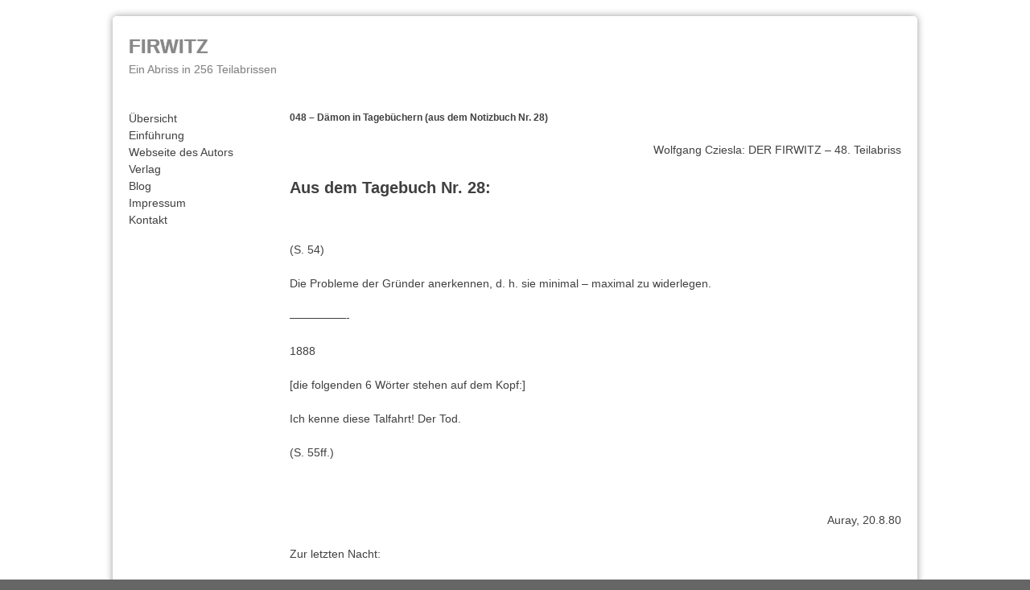

--- FILE ---
content_type: text/html; charset=UTF-8
request_url: http://firwitz-verlag.de/werk/?p=575
body_size: 32434
content:
<!DOCTYPE html>
<html lang="de">
<head>
<meta charset="UTF-8" />
<meta name="viewport" content="width=device-width" />
<title>048 &#8211; Dämon in Tagebüchern (aus dem Notizbuch Nr. 28) | Firwitz</title>
<link rel="profile" href="http://gmpg.org/xfn/11" />
<link rel="pingback" href="http://firwitz-verlag.de/werk/xmlrpc.php" />
<!--[if lt IE 9]>
<script src="http://firwitz-verlag.de/werk/wp-content/themes/f2-firwitz/js/html5.js" type="text/javascript"></script>
<![endif]-->

<meta name='robots' content='max-image-preview:large' />
<link rel="alternate" type="application/rss+xml" title="Firwitz &raquo; Feed" href="http://firwitz-verlag.de/werk/?feed=rss2" />
<link rel="alternate" type="application/rss+xml" title="Firwitz &raquo; Kommentar-Feed" href="http://firwitz-verlag.de/werk/?feed=comments-rss2" />
<script type="text/javascript">
window._wpemojiSettings = {"baseUrl":"https:\/\/s.w.org\/images\/core\/emoji\/14.0.0\/72x72\/","ext":".png","svgUrl":"https:\/\/s.w.org\/images\/core\/emoji\/14.0.0\/svg\/","svgExt":".svg","source":{"concatemoji":"http:\/\/firwitz-verlag.de\/werk\/wp-includes\/js\/wp-emoji-release.min.js?ver=6.1.9"}};
/*! This file is auto-generated */
!function(e,a,t){var n,r,o,i=a.createElement("canvas"),p=i.getContext&&i.getContext("2d");function s(e,t){var a=String.fromCharCode,e=(p.clearRect(0,0,i.width,i.height),p.fillText(a.apply(this,e),0,0),i.toDataURL());return p.clearRect(0,0,i.width,i.height),p.fillText(a.apply(this,t),0,0),e===i.toDataURL()}function c(e){var t=a.createElement("script");t.src=e,t.defer=t.type="text/javascript",a.getElementsByTagName("head")[0].appendChild(t)}for(o=Array("flag","emoji"),t.supports={everything:!0,everythingExceptFlag:!0},r=0;r<o.length;r++)t.supports[o[r]]=function(e){if(p&&p.fillText)switch(p.textBaseline="top",p.font="600 32px Arial",e){case"flag":return s([127987,65039,8205,9895,65039],[127987,65039,8203,9895,65039])?!1:!s([55356,56826,55356,56819],[55356,56826,8203,55356,56819])&&!s([55356,57332,56128,56423,56128,56418,56128,56421,56128,56430,56128,56423,56128,56447],[55356,57332,8203,56128,56423,8203,56128,56418,8203,56128,56421,8203,56128,56430,8203,56128,56423,8203,56128,56447]);case"emoji":return!s([129777,127995,8205,129778,127999],[129777,127995,8203,129778,127999])}return!1}(o[r]),t.supports.everything=t.supports.everything&&t.supports[o[r]],"flag"!==o[r]&&(t.supports.everythingExceptFlag=t.supports.everythingExceptFlag&&t.supports[o[r]]);t.supports.everythingExceptFlag=t.supports.everythingExceptFlag&&!t.supports.flag,t.DOMReady=!1,t.readyCallback=function(){t.DOMReady=!0},t.supports.everything||(n=function(){t.readyCallback()},a.addEventListener?(a.addEventListener("DOMContentLoaded",n,!1),e.addEventListener("load",n,!1)):(e.attachEvent("onload",n),a.attachEvent("onreadystatechange",function(){"complete"===a.readyState&&t.readyCallback()})),(e=t.source||{}).concatemoji?c(e.concatemoji):e.wpemoji&&e.twemoji&&(c(e.twemoji),c(e.wpemoji)))}(window,document,window._wpemojiSettings);
</script>
<style type="text/css">
img.wp-smiley,
img.emoji {
	display: inline !important;
	border: none !important;
	box-shadow: none !important;
	height: 1em !important;
	width: 1em !important;
	margin: 0 0.07em !important;
	vertical-align: -0.1em !important;
	background: none !important;
	padding: 0 !important;
}
</style>
	<link rel='stylesheet' id='wp-block-library-css' href='http://firwitz-verlag.de/werk/wp-includes/css/dist/block-library/style.min.css?ver=6.1.9' type='text/css' media='all' />
<link rel='stylesheet' id='classic-theme-styles-css' href='http://firwitz-verlag.de/werk/wp-includes/css/classic-themes.min.css?ver=1' type='text/css' media='all' />
<style id='global-styles-inline-css' type='text/css'>
body{--wp--preset--color--black: #000000;--wp--preset--color--cyan-bluish-gray: #abb8c3;--wp--preset--color--white: #ffffff;--wp--preset--color--pale-pink: #f78da7;--wp--preset--color--vivid-red: #cf2e2e;--wp--preset--color--luminous-vivid-orange: #ff6900;--wp--preset--color--luminous-vivid-amber: #fcb900;--wp--preset--color--light-green-cyan: #7bdcb5;--wp--preset--color--vivid-green-cyan: #00d084;--wp--preset--color--pale-cyan-blue: #8ed1fc;--wp--preset--color--vivid-cyan-blue: #0693e3;--wp--preset--color--vivid-purple: #9b51e0;--wp--preset--gradient--vivid-cyan-blue-to-vivid-purple: linear-gradient(135deg,rgba(6,147,227,1) 0%,rgb(155,81,224) 100%);--wp--preset--gradient--light-green-cyan-to-vivid-green-cyan: linear-gradient(135deg,rgb(122,220,180) 0%,rgb(0,208,130) 100%);--wp--preset--gradient--luminous-vivid-amber-to-luminous-vivid-orange: linear-gradient(135deg,rgba(252,185,0,1) 0%,rgba(255,105,0,1) 100%);--wp--preset--gradient--luminous-vivid-orange-to-vivid-red: linear-gradient(135deg,rgba(255,105,0,1) 0%,rgb(207,46,46) 100%);--wp--preset--gradient--very-light-gray-to-cyan-bluish-gray: linear-gradient(135deg,rgb(238,238,238) 0%,rgb(169,184,195) 100%);--wp--preset--gradient--cool-to-warm-spectrum: linear-gradient(135deg,rgb(74,234,220) 0%,rgb(151,120,209) 20%,rgb(207,42,186) 40%,rgb(238,44,130) 60%,rgb(251,105,98) 80%,rgb(254,248,76) 100%);--wp--preset--gradient--blush-light-purple: linear-gradient(135deg,rgb(255,206,236) 0%,rgb(152,150,240) 100%);--wp--preset--gradient--blush-bordeaux: linear-gradient(135deg,rgb(254,205,165) 0%,rgb(254,45,45) 50%,rgb(107,0,62) 100%);--wp--preset--gradient--luminous-dusk: linear-gradient(135deg,rgb(255,203,112) 0%,rgb(199,81,192) 50%,rgb(65,88,208) 100%);--wp--preset--gradient--pale-ocean: linear-gradient(135deg,rgb(255,245,203) 0%,rgb(182,227,212) 50%,rgb(51,167,181) 100%);--wp--preset--gradient--electric-grass: linear-gradient(135deg,rgb(202,248,128) 0%,rgb(113,206,126) 100%);--wp--preset--gradient--midnight: linear-gradient(135deg,rgb(2,3,129) 0%,rgb(40,116,252) 100%);--wp--preset--duotone--dark-grayscale: url('#wp-duotone-dark-grayscale');--wp--preset--duotone--grayscale: url('#wp-duotone-grayscale');--wp--preset--duotone--purple-yellow: url('#wp-duotone-purple-yellow');--wp--preset--duotone--blue-red: url('#wp-duotone-blue-red');--wp--preset--duotone--midnight: url('#wp-duotone-midnight');--wp--preset--duotone--magenta-yellow: url('#wp-duotone-magenta-yellow');--wp--preset--duotone--purple-green: url('#wp-duotone-purple-green');--wp--preset--duotone--blue-orange: url('#wp-duotone-blue-orange');--wp--preset--font-size--small: 13px;--wp--preset--font-size--medium: 20px;--wp--preset--font-size--large: 36px;--wp--preset--font-size--x-large: 42px;--wp--preset--spacing--20: 0.44rem;--wp--preset--spacing--30: 0.67rem;--wp--preset--spacing--40: 1rem;--wp--preset--spacing--50: 1.5rem;--wp--preset--spacing--60: 2.25rem;--wp--preset--spacing--70: 3.38rem;--wp--preset--spacing--80: 5.06rem;}:where(.is-layout-flex){gap: 0.5em;}body .is-layout-flow > .alignleft{float: left;margin-inline-start: 0;margin-inline-end: 2em;}body .is-layout-flow > .alignright{float: right;margin-inline-start: 2em;margin-inline-end: 0;}body .is-layout-flow > .aligncenter{margin-left: auto !important;margin-right: auto !important;}body .is-layout-constrained > .alignleft{float: left;margin-inline-start: 0;margin-inline-end: 2em;}body .is-layout-constrained > .alignright{float: right;margin-inline-start: 2em;margin-inline-end: 0;}body .is-layout-constrained > .aligncenter{margin-left: auto !important;margin-right: auto !important;}body .is-layout-constrained > :where(:not(.alignleft):not(.alignright):not(.alignfull)){max-width: var(--wp--style--global--content-size);margin-left: auto !important;margin-right: auto !important;}body .is-layout-constrained > .alignwide{max-width: var(--wp--style--global--wide-size);}body .is-layout-flex{display: flex;}body .is-layout-flex{flex-wrap: wrap;align-items: center;}body .is-layout-flex > *{margin: 0;}:where(.wp-block-columns.is-layout-flex){gap: 2em;}.has-black-color{color: var(--wp--preset--color--black) !important;}.has-cyan-bluish-gray-color{color: var(--wp--preset--color--cyan-bluish-gray) !important;}.has-white-color{color: var(--wp--preset--color--white) !important;}.has-pale-pink-color{color: var(--wp--preset--color--pale-pink) !important;}.has-vivid-red-color{color: var(--wp--preset--color--vivid-red) !important;}.has-luminous-vivid-orange-color{color: var(--wp--preset--color--luminous-vivid-orange) !important;}.has-luminous-vivid-amber-color{color: var(--wp--preset--color--luminous-vivid-amber) !important;}.has-light-green-cyan-color{color: var(--wp--preset--color--light-green-cyan) !important;}.has-vivid-green-cyan-color{color: var(--wp--preset--color--vivid-green-cyan) !important;}.has-pale-cyan-blue-color{color: var(--wp--preset--color--pale-cyan-blue) !important;}.has-vivid-cyan-blue-color{color: var(--wp--preset--color--vivid-cyan-blue) !important;}.has-vivid-purple-color{color: var(--wp--preset--color--vivid-purple) !important;}.has-black-background-color{background-color: var(--wp--preset--color--black) !important;}.has-cyan-bluish-gray-background-color{background-color: var(--wp--preset--color--cyan-bluish-gray) !important;}.has-white-background-color{background-color: var(--wp--preset--color--white) !important;}.has-pale-pink-background-color{background-color: var(--wp--preset--color--pale-pink) !important;}.has-vivid-red-background-color{background-color: var(--wp--preset--color--vivid-red) !important;}.has-luminous-vivid-orange-background-color{background-color: var(--wp--preset--color--luminous-vivid-orange) !important;}.has-luminous-vivid-amber-background-color{background-color: var(--wp--preset--color--luminous-vivid-amber) !important;}.has-light-green-cyan-background-color{background-color: var(--wp--preset--color--light-green-cyan) !important;}.has-vivid-green-cyan-background-color{background-color: var(--wp--preset--color--vivid-green-cyan) !important;}.has-pale-cyan-blue-background-color{background-color: var(--wp--preset--color--pale-cyan-blue) !important;}.has-vivid-cyan-blue-background-color{background-color: var(--wp--preset--color--vivid-cyan-blue) !important;}.has-vivid-purple-background-color{background-color: var(--wp--preset--color--vivid-purple) !important;}.has-black-border-color{border-color: var(--wp--preset--color--black) !important;}.has-cyan-bluish-gray-border-color{border-color: var(--wp--preset--color--cyan-bluish-gray) !important;}.has-white-border-color{border-color: var(--wp--preset--color--white) !important;}.has-pale-pink-border-color{border-color: var(--wp--preset--color--pale-pink) !important;}.has-vivid-red-border-color{border-color: var(--wp--preset--color--vivid-red) !important;}.has-luminous-vivid-orange-border-color{border-color: var(--wp--preset--color--luminous-vivid-orange) !important;}.has-luminous-vivid-amber-border-color{border-color: var(--wp--preset--color--luminous-vivid-amber) !important;}.has-light-green-cyan-border-color{border-color: var(--wp--preset--color--light-green-cyan) !important;}.has-vivid-green-cyan-border-color{border-color: var(--wp--preset--color--vivid-green-cyan) !important;}.has-pale-cyan-blue-border-color{border-color: var(--wp--preset--color--pale-cyan-blue) !important;}.has-vivid-cyan-blue-border-color{border-color: var(--wp--preset--color--vivid-cyan-blue) !important;}.has-vivid-purple-border-color{border-color: var(--wp--preset--color--vivid-purple) !important;}.has-vivid-cyan-blue-to-vivid-purple-gradient-background{background: var(--wp--preset--gradient--vivid-cyan-blue-to-vivid-purple) !important;}.has-light-green-cyan-to-vivid-green-cyan-gradient-background{background: var(--wp--preset--gradient--light-green-cyan-to-vivid-green-cyan) !important;}.has-luminous-vivid-amber-to-luminous-vivid-orange-gradient-background{background: var(--wp--preset--gradient--luminous-vivid-amber-to-luminous-vivid-orange) !important;}.has-luminous-vivid-orange-to-vivid-red-gradient-background{background: var(--wp--preset--gradient--luminous-vivid-orange-to-vivid-red) !important;}.has-very-light-gray-to-cyan-bluish-gray-gradient-background{background: var(--wp--preset--gradient--very-light-gray-to-cyan-bluish-gray) !important;}.has-cool-to-warm-spectrum-gradient-background{background: var(--wp--preset--gradient--cool-to-warm-spectrum) !important;}.has-blush-light-purple-gradient-background{background: var(--wp--preset--gradient--blush-light-purple) !important;}.has-blush-bordeaux-gradient-background{background: var(--wp--preset--gradient--blush-bordeaux) !important;}.has-luminous-dusk-gradient-background{background: var(--wp--preset--gradient--luminous-dusk) !important;}.has-pale-ocean-gradient-background{background: var(--wp--preset--gradient--pale-ocean) !important;}.has-electric-grass-gradient-background{background: var(--wp--preset--gradient--electric-grass) !important;}.has-midnight-gradient-background{background: var(--wp--preset--gradient--midnight) !important;}.has-small-font-size{font-size: var(--wp--preset--font-size--small) !important;}.has-medium-font-size{font-size: var(--wp--preset--font-size--medium) !important;}.has-large-font-size{font-size: var(--wp--preset--font-size--large) !important;}.has-x-large-font-size{font-size: var(--wp--preset--font-size--x-large) !important;}
.wp-block-navigation a:where(:not(.wp-element-button)){color: inherit;}
:where(.wp-block-columns.is-layout-flex){gap: 2em;}
.wp-block-pullquote{font-size: 1.5em;line-height: 1.6;}
</style>
<link rel='stylesheet' id='contact-form-7-css' href='http://firwitz-verlag.de/werk/wp-content/plugins/contact-form-7/includes/css/styles.css?ver=5.7.7' type='text/css' media='all' />
<link rel='stylesheet' id='style-css' href='http://firwitz-verlag.de/werk/wp-content/themes/f2-firwitz/style.css?ver=2.2.1' type='text/css' media='screen, projection' />
<link rel='stylesheet' id='print-css' href='http://firwitz-verlag.de/werk/wp-content/themes/f2-firwitz/print.css?ver=2.2.1' type='text/css' media='print' />
<!--[if lt IE 9]>
<link rel='stylesheet' id='ie-style-css' href='http://firwitz-verlag.de/werk/wp-content/themes/f2-firwitz/ie.css?ver=2.2.1' type='text/css' media='screen, projection' />
<![endif]-->
<!--[if lt IE 8]>
<link rel='stylesheet' id='ie7-style-css' href='http://firwitz-verlag.de/werk/wp-content/themes/f2-firwitz/ie7.css?ver=2.2.1' type='text/css' media='screen, projection' />
<![endif]-->
<script type='text/javascript' src='http://firwitz-verlag.de/werk/wp-includes/js/jquery/jquery.min.js?ver=3.6.1' id='jquery-core-js'></script>
<script type='text/javascript' src='http://firwitz-verlag.de/werk/wp-includes/js/jquery/jquery-migrate.min.js?ver=3.3.2' id='jquery-migrate-js'></script>
<link rel="https://api.w.org/" href="http://firwitz-verlag.de/werk/index.php?rest_route=/" /><link rel="alternate" type="application/json" href="http://firwitz-verlag.de/werk/index.php?rest_route=/wp/v2/posts/575" /><link rel="EditURI" type="application/rsd+xml" title="RSD" href="http://firwitz-verlag.de/werk/xmlrpc.php?rsd" />
<link rel="wlwmanifest" type="application/wlwmanifest+xml" href="http://firwitz-verlag.de/werk/wp-includes/wlwmanifest.xml" />
<meta name="generator" content="WordPress 6.1.9" />
<link rel="canonical" href="http://firwitz-verlag.de/werk/?p=575" />
<link rel='shortlink' href='http://firwitz-verlag.de/werk/?p=575' />
<link rel="alternate" type="application/json+oembed" href="http://firwitz-verlag.de/werk/index.php?rest_route=%2Foembed%2F1.0%2Fembed&#038;url=http%3A%2F%2Ffirwitz-verlag.de%2Fwerk%2F%3Fp%3D575" />
<link rel="alternate" type="text/xml+oembed" href="http://firwitz-verlag.de/werk/index.php?rest_route=%2Foembed%2F1.0%2Fembed&#038;url=http%3A%2F%2Ffirwitz-verlag.de%2Fwerk%2F%3Fp%3D575&#038;format=xml" />
<!-- Customized F2 styles -->
<style type="text/css">
.page-id-1200 .entry-title {display: none;}

.one-sidebar-right.narrow-sidebar #page, .one-sidebar-left.narrow-sidebar #page {
  max-width:1000px;
  max-width: 100rem;
}

  /* Schachbrett Startseite */

table, caption, tbody, tfoot, thead, tr, th, td {
  border: 0;
  font-family: inherit;
  font-size: 100%;
  font-style: inherit;
  font-weight: inherit;
  margin: 0;
  outline: 0;
  padding: 0;
  vertical-align: middle;
}

td {
  font-size: 12px;
  text-align: center;
}

.black {
       color:#ffffff;
       background:#888;
       }

 .black a {
       color:#ffffff;
       }
.white {
       background:#ffffff;
       color:#000000;
       }


#main {
    box-shadow: 0px 0px 0px 0rem rgba(0, 0, 0, 0) inset;
}

.narrow-sidebar.one-sidebar-left #secondary, 
.narrow-sidebar.two-sidebars #secondary, 
.sidebar {
    background: none repeat scroll 0% 0% #FFF;
    box-shadow: 0px 0px 0px 0rem rgba(0, 0, 0, 0);
}

a, .site-header .site-navigation .menu-toggle {
    color: #404040;
    text-decoration: none;
}

.entry-meta,
.entry-summary,
.page-header,
.entry-date {
    display: none;}

.entry-title {
    font-size: 1.2rem;}

.widget li:before {
    display: none;
}

.hentry {
    padding: 0px 0px 0em;
    margin: 0px 0px 0em;
    border-bottom: 0px solid #E4E4E4;
}

h1 {
    font-family: "Gudea", sans-serif;
}

.footer-img { align: left;}

.site-footer {
    color: #888;
    text-align: left;
    padding-left: 14px;
    background: #fff;
}

.site-header {
   color: #888;
   background: #fff;
   border-top-left-radius: 0rem;
   border-top-right-radius: 0rem;
   box-shadow: 0px 0px 0rem 0px rgba(0, 0, 0, 0) inset;
}

.site-header hgroup .site-description {
    font-weight: normal;
    font-size: 1.4rem;
    font-family: "Gudea",sans-serif;
    color: #888;
    text-shadow: 0px 0px 0.1rem rgba(0, 0, 0, 0.2);
}

.site-header hgroup .site-title a, .site-header hgroup .site-title .site-navigation .menu-toggle, .site-header .site-navigation hgroup .site-title .menu-toggle {
    color: #888;
    text-shadow: 0px 0px 0.1rem rgba(0, 0, 0, 0.5);
}

.wp-caption-text, .entry-attachment .entry-caption {
  text-align: left;
}

.narrow-sidebar.one-sidebar-right #sidebar-1 {
    width: 13rem;
  }</style>
</head>

<body class="post-template-default single single-post postid-575 single-format-standard one-sidebar-left narrow-sidebar medium-font-sidebar medium-font-content">
<div id="page" class="hfeed site">
		<header id="masthead" class="site-header" role="banner">
		<hgroup>
			<h1 class="site-title"><a href="http://firwitz-verlag.de/werk/" title="Firwitz" rel="home">Firwitz</a></h1>
			<h2 class="site-description">Ein Abriss in 256 Teilabrissen</h2>
					</hgroup>

			
		
	</header><!-- #masthead .site-header -->

	<div id="main" class="site-main">
		<div id="primary" class="content-area">
			<div id="content" class="site-content" role="main">

			
				
<article id="post-575" class="post-575 post type-post status-publish format-standard hentry category-uebersicht">
	<header class="entry-header">
		<h1 class="entry-title">048 &#8211; Dämon in Tagebüchern (aus dem Notizbuch Nr. 28)</h1>

		<div class="entry-meta">
			<a href="http://firwitz-verlag.de/werk/?p=575" title="" rel="bookmark"><time class="entry-date" datetime="2014-09-27T01:16:51+02:00">27 September 2014, 1:16</time></a>		</div><!-- .entry-meta -->
	</header><!-- .entry-header -->

	<div class="entry-content">
				<p style="text-align: right;">Wolfgang Cziesla: DER FIRWITZ &#8211; 48. Teilabriss</p>
<h1>Aus dem Tagebuch Nr. 28:</h1>
<p>&nbsp;</p>
<p>(S. 54)</p>
<p>Die Probleme der Gründer anerkennen, d. h. sie minimal – maximal zu widerlegen.</p>
<p>&#8212;&#8212;&#8212;&#8212;&#8212;-</p>
<p>1888</p>
<p>[die folgenden 6 Wörter stehen auf dem Kopf:]</p>
<p>Ich kenne diese Talfahrt! Der Tod.</p>
<p>(S. 55ff.)</p>
<p>&nbsp;</p>
<p style="text-align: right;">Auray, 20.8.80</p>
<p>Zur letzten Nacht:</p>
<p>Zunächst zur vorletzten: Traumeinsagung, die mir bedeutend vorkam, am nächsten Morgen vergessen.</p>
<p>In der letzten Nacht, Versuch der Rekonstruktion.</p>
<p>&nbsp;</p>
<p>[Ein Pfeil führt von hier auf die Seite 54: „Die Probleme &#8230; widerlegen.]</p>
<p>&nbsp;</p>
<p>Dabei nicht völlige Sicherheit, ob es in der Nacht davor genau so lautete.</p>
<p>Bei der Anstrengung, mich auf diesen geträumten Satz zu konzentrieren, hatte ich ständig eine Einsagung aus dem letzten Sommer in Holland in Erinnerung: „Lehrt in das schlechte Briefpapier, verwandelt das gute“ [vgl. Heft Nr. 25]</p>
<p>Außerdem tauchte die Jahreszahl 1888 auf. Hat der Herzog von Scheder etwas mit diesem Jahr zu tun? Oder Hart-Dieter Könzel?</p>
<p>Blicke gegen den klaren Sternhimmel, wie schon in der Nacht davor. Versuch, den Firwitz am Firmament zu entdecken.</p>
<p>Eingeschlafen. Folgender Traum: Ich fahre in einem Bus, in dem außer mir nur mein Vater sitzt, der Bus rollt schnell bergab, immer schneller. Eine Linkskurve. Am Straßenrand vor mir eine Raststätte mit einer Leuchtreklame. Strahlenförmig gehen gelbe und blaue Leuchtflächen auseinander.</p>
<p>[Hier ist im Tagebuch eine kleine Zeichnung eingefügt]</p>
<p>&nbsp;</p>
<p>Da erkenne ich diese Situation wieder. Ich rufe aus: „Ich kenne diese Talfahrt! Der Tod.“</p>
<p>Ich weiß, dass am Ende dieser Talfahrt der Tod wartet und will die schneller werdende Fahrt abbrechen. Inzwischen sitze ich in einem BMW auf der hinteren Bank. Mein Vater noch neben mir. Auf den vorderen Sitzen sitzt niemand. Ich versuche mich mit den Sicherheitsgurten der Vordersitze festzuschnallen, obwohl ich noch immer hinten sitze. Nach einer weiteren Rechtskurve sind wir im Tal. Ich sehe einen verunglückten Motorradfahrer mit Sturzhelm auf der Fahrbahn liegen.</p>
<p>Ich bin wachgeworden. Ein großer Vogel sitzt in den Bäumen am Campingplatz. Er stößt laute Rufe aus. Jeweils 2x hintereinander. Er schreit aus verschiedenen Bäumen. Ich merke, dass viele Leute auf dem Campingplatz davon wachgeworden sind. Ich verstehe die schrillen Vogelrufe als Ermahnung, wieder in den Sternhimmel zu schauen. Sein Schreien dauert an. Der Klang der Vogelrufe verändert sich und scheint mir anzuzeigen, wann ich die falschen Sterne ansehe. Ich habe das Gefühl, durch sein Rufen will der Vogel meinen Blick zum richtigen Stern lenken, indem er schrille Rufe ausstößt, die „falsch“ zu bedeuten scheinen, und weniger schrille, bestätigende Rufe. Ich fixiere schließlich einen Stern und präge mir seine Lage ein:</p>
<p>[Es folgt im Tagebuch eine Zeichnung mit einem Pfeil, der auf einen Punkt (Stern) zeigt, und ein Hinweis zur Himmelsrichtung]</p>
<p>&nbsp;</p>
<p>Aus Müdigkeit beobachte ich den Stern nicht länger, denn ich denke, dass mir die Orientierung am Sternhimmel wieder gelingen wird.</p>
<p>[&#8230;]</p>
<p>Zeichnung auf S. 75, dazwischen die Wörter (Wortteile):</p>
<p>FIR</p>
<p>riss</p>
<p>= der verlust</p>
<p>der persönlichkeit</p>
<p>&nbsp;</p>
<p>wo, zum Teufel, bleibt der WIT[Stift verrutscht (absichtlich)]</p>
<p>(S. 76 ff.)</p>
<p>Es wird ein Machtkampf zwischen mir und meinem Dämon.</p>
<p>Er zieht mich aus meinem sozialen Leben.</p>
<p>&nbsp;</p>
<p>Empfängnisbegünstigend sind:</p>
<p>&#8211;          Vollmondnächte</p>
<p>&#8211;          Kaffee am Abend oder grüner Tee</p>
<p>&#8211;          Spaziergänge alleine</p>
<p>&#8211;          das Meer</p>
<p>&#8211;          LSD</p>
<p>&#8211;          die Badewanne</p>
<p>und kommt ein Wind auf, wird es angenehm auszukommen mit IHM.</p>
<p>&nbsp;</p>
<p>Ich muss ihm Kraft entgegenbringen und mich nicht vollständig rausreißen lassen, sonst geht mir meine komische Persönlichkeit flöten!</p>
<p>&nbsp;</p>
<p>Es beschäftigt mich auf dieser Fahrt fast täglich die Tatsache, dass ich das Buch schreiben soll mit dem Titel, dessen Bedeutung ich erst im Wörterbuch nachschlagen musste.</p>
<p>Es ist doch merkwürdig, wie ich mir Möglichkeiten gesellschaftlichen Zusammenlebens oder Betätigungsfelder scheinbar grundlos selbst verbaue.</p>
<p>Will der Firwitz mich ganz?</p>
<p>Dann ist es aus mit MIR.</p>
<p>&nbsp;</p>
<p>Ich muss für diese meine verschiedenen Handlungsweisen andere Wörter finden als</p>
<p>gesund – pathologisch.</p>
<p>&nbsp;</p>
<p>Konstatiere Angst, Kontrolle über „mich“ zu verlieren.</p>
<p>&nbsp;</p>
<p>Aber mich einfach in Gesellschaft zu begeben, nützt nichts. Da zieht es mich immer wieder heraus.</p>
<p>Ich muss die empfängnisbegünstigenden Situationen bewusst dem Firwitz widmen, die anderen mir.</p>
<p>So scheint es mir jetzt.</p>
<p>&nbsp;</p>
<p>[Zeichnung am linken Blattrand]</p>
<p>&nbsp;</p>
<p>Beachte, dass auch</p>
<p>RISS</p>
<p>zu derselben Eingebungseinheit gehörte wie Titel und Name der Figuren!</p>
<p>[&#8230;]</p>
<p>S. 89ff:</p>
<p>kurz vor Carcans</p>
<p style="text-align: right;">Nacht vom 29. zum 30.8.80:</p>
<p>Liebe Eltern! Ich bin gerade auf einer Reise. Ihr wisst nicht, wo ich bin. Ihr macht Euch Sorgen. Sorgen, dass mir etwas passieren, klarer: dass ich sterben könnte.</p>
<p>Ich bin in einem Alter, in dem viele meiner Freunde und Freundinnen Kinder haben wollen. Ich fragte viele warum. Die unterschiedlichsten Antworten erhielt ich, vom einfachen Spaß an den Kleinen bis hin zur politischen Strategie, die Weltverbesserung durch entsprechende Erziehung unserer Kinder. Manche Frauen sprachen von einem Gefühl der Leere, dass sie ohne Kinder in ihrem Leben hätten. Aber dieses Gefühl wurde nicht weiter hinterfragt.</p>
<p>Die Antwort von allen, die mir am plausibelsten erschien, gab mir Manuel: Der Wunsch nach Nachkommen hängt zusammen mit der Auseinandersetzung mit dem Tod. In den Kindern lebt ein Teil der Eltern weiter. Kinder als Versuche zur Überwindung des Todes.</p>
<p>Neben den Kindern ist es das Lebenswerk, das von Bedeutung zur Überwindung des Todes ist.</p>
<p>Liebe Eltern! Ich bin Eure Hoffnung auf Unsterblichkeit. Größer als die Angst vor Eurem Tod ist Euch wohl die Angst vor meinem.</p>
<p>Sterbe ich, werdet Ihr keine Nachkommen mehr haben. Ich kann mir vorstellen, dass Ihr mehr Sicherheit hättet, wären bereits Enkel unterwegs.</p>
<p>Auch ich möchte nicht gerne sterben, ohne Kinder gezeugt zu haben. Die Kastrationsangst des Mannes ist da wohl der Todesangst sehr ähnlich.</p>
<p>Aber da ist noch die Sache mit dem Lebenswerk. Ich befürchte, dass das eine, die Kinder, das andere geistige, ich meine MEIN BUCH, den Firwitz, einschränken wird. Und umgekehrt.</p>
<p>Beiläufig: Ich weiß jetzt, dass ich nicht irgendwelche Bücher produzieren muss, sondern lediglich DAS EINE BUCH. Bis zu meinem Tode.</p>
<p>Was nun Euer Werk betrifft: Ich merke Eure Angst, Euer Werk, das, wofür Ihr so viel gearbeitet habt, könnte ins Leere gehen. Ihr wollt mich einweihen. Aber ebenso wenig, wie Manuel hoffen kann, mit seiner Tochter eine interessierte Nachlassverwalterin zu erziehen, müsst Ihr im Zweifel bleiben, ob ich Euer Werk würdig erben kann. Dass Euer Geschäft die Versicherungen sind, ist bestimmt kein Zufall. Ich sehe die Verbindung zur Todesangst. Ihr versichert, so gut Ihr könnt, in einer Welt, in der nichts sicher ist vor dem Tod. Eure hilflosen Kunden fürchten um ihr Wertvollstes, ihr Leben, ihre Gesundheit. Und Ihr tut, innerlich wie äußerlich Euer Bestes, um ihre Suche nach Sicherheit zu erleichtern.</p>
<p>In Nächten wie dieser, da ich denke, dass ich nicht ohne Nachkommen sterben möchte, glaube ich Eure Arbeit zu verstehen. Aber noch ist meine Todesangst nicht groß. Und vorbeugende Überlegungen, was ich tun sollte, um mein Überleben zu sichern, tun jetzt ihre Wirkung noch nicht. Noch kann ich niemandem ehrlich etwas versichern. Ich meine eher, Anderen vorführen zu müssen, wie unsicher alles ist (soweit Andere mich überhaupt interessieren).</p>
<p>Noch reise ich. Bis ich genau weiß, wie mein Werk aussehen muss, schaffe ich mir Bedingungen, das besser herauszufinden. Und dann darf ich nichts mehr versäumen.</p>
<p>Es grüßt Euch Euer</p>
<p>Wolfgang</p>
<p>&nbsp;</p>
<p>Im Moment meines Sterbens werde ich ganz Firwitz und suche mir einen offenen Kopf, um mich darin festzusetzen.</p>
<p>&nbsp;</p>
<h1></h1>
			</div><!-- .entry-content -->

	<footer class="entry-meta">
								<span class="cat-links">
				Gespeichert unter&nbsp;<a href="http://firwitz-verlag.de/werk/?cat=3" rel="category">Übersicht</a>			</span>
			
					
				<span class="sep"> | </span>
		<span class="permalink"><a href="http://firwitz-verlag.de/werk/?p=575" rel="bookmark" title="Permalink zu 048 &#8211; Dämon in Tagebüchern (aus dem Notizbuch Nr. 28)">Permalink</a></span>
			</footer><!-- .entry-meta -->

</article><!-- #post-575 -->


				
					<nav role="navigation" id="nav-below" class="site-navigation post-navigation">
		<h1 class="assistive-text">Post navigation</h1>

	
		<div class="nav-previous"><a href="http://firwitz-verlag.de/werk/?p=573" rel="prev"><span class="meta-nav">&laquo;</span> 049 &#8211; Die Liebe zu Dingen (Animismus – Fetischismus – Panerotik)</a></div>		<div class="nav-next"><a href="http://firwitz-verlag.de/werk/?p=578" rel="next">047 &#8211; [Nummer noch nicht vergeben] <span class="meta-nav">&raquo;</span></a></div>
	
	</nav><!-- #nav-below -->
	

			
			</div><!-- #content .site-content -->
		</div><!-- #primary .content-area -->

	<div id="secondary" class="widget-area">
					<div id="sidebar-1" class="sidebar" role="complementary">
								<aside id="nav_menu-2" class="widget widget_nav_menu"><div class="menu-menu-1-container"><ul id="menu-menu-1" class="menu"><li id="menu-item-1201" class="menu-item menu-item-type-taxonomy menu-item-object-category current-post-ancestor current-menu-parent current-post-parent menu-item-1201"><a href="http://firwitz-verlag.de/werk/?cat=3">Übersicht</a></li>
<li id="menu-item-1202" class="menu-item menu-item-type-post_type menu-item-object-page menu-item-1202"><a href="http://firwitz-verlag.de/werk/?page_id=17">Einführung</a></li>
<li id="menu-item-1203" class="menu-item menu-item-type-custom menu-item-object-custom menu-item-1203"><a target="_blank" rel="noopener" href="http://wolfgang-cziesla.de">Webseite des Autors</a></li>
<li id="menu-item-1204" class="menu-item menu-item-type-custom menu-item-object-custom menu-item-1204"><a title="target=&#8220;_blank&#8220;" target="_blank" rel="noopener" href="http://firwitz-verlag.de">Verlag</a></li>
<li id="menu-item-1207" class="menu-item menu-item-type-taxonomy menu-item-object-category menu-item-1207"><a href="http://firwitz-verlag.de/werk/?cat=2">Blog</a></li>
<li id="menu-item-1206" class="menu-item menu-item-type-post_type menu-item-object-page menu-item-1206"><a href="http://firwitz-verlag.de/werk/?page_id=35">Impressum</a></li>
<li id="menu-item-1205" class="menu-item menu-item-type-post_type menu-item-object-page menu-item-1205"><a href="http://firwitz-verlag.de/werk/?page_id=37">Kontakt</a></li>
</ul></div></aside>			</div><!-- #sidebar-right -->
		
			</div>

	</div><!-- #main .site-main -->

	<footer id="colophon" class="site-footer" role="contentinfo">
		<div class="site-info">
			<div><img src="http://firwitz-verlag.de/werk/wp-content/uploads/2014/09/Reisender.jpg">  &copy; 2023 Firwitz</div>		</div>
			</footer><!-- #colophon .site-footer -->
</div><!-- #page .hfeed .site -->

<script type='text/javascript' src='http://firwitz-verlag.de/werk/wp-content/plugins/contact-form-7/includes/swv/js/index.js?ver=5.7.7' id='swv-js'></script>
<script type='text/javascript' id='contact-form-7-js-extra'>
/* <![CDATA[ */
var wpcf7 = {"api":{"root":"http:\/\/firwitz-verlag.de\/werk\/index.php?rest_route=\/","namespace":"contact-form-7\/v1"}};
/* ]]> */
</script>
<script type='text/javascript' src='http://firwitz-verlag.de/werk/wp-content/plugins/contact-form-7/includes/js/index.js?ver=5.7.7' id='contact-form-7-js'></script>
<script type='text/javascript' src='http://firwitz-verlag.de/werk/wp-content/themes/f2-firwitz/js/jquery.fitvids.min.js?ver=2.2.1' id='fitvids-js'></script>
<script type='text/javascript' src='http://firwitz-verlag.de/werk/wp-content/themes/f2-firwitz/js/small-menu.js?ver=2.2.1' id='small-menu-js'></script>

</body>
</html>